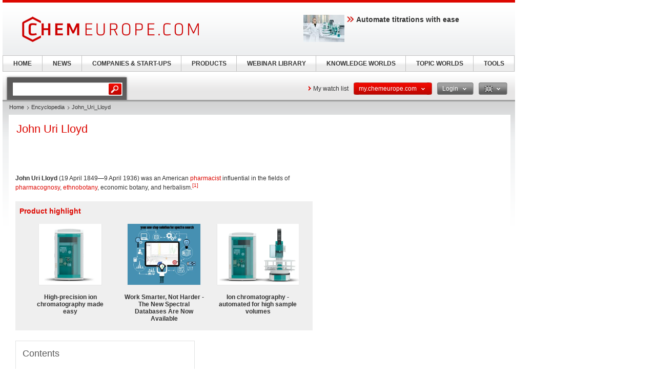

--- FILE ---
content_type: text/html; charset=UTF-8
request_url: https://www.chemeurope.com/en/encyclopedia/John_Uri_Lloyd.html
body_size: 13659
content:
<!DOCTYPE html>
<!--[if lt IE 7]><html class="lt-ie9 lt-ie8 lt-ie7" lang="en"> <![endif]-->
<!--[if IE 7]><html class="lt-ie9 lt-ie8" lang="en"> <![endif]-->
<!--[if IE 8]><html class="lt-ie9" lang="en"> <![endif]-->
<!--[if gt IE 8]><!--> <html lang="en"> <!--<![endif]-->
<head>
    <meta http-equiv="Content-Type" content="text/html; charset=utf-8" />
    <meta http-equiv="Content-Language" content="en" />
    <title>John_Uri_Lloyd</title>
            <meta name="description" content="John Uri Lloyd John Uri Lloyd (19 April 1849—9 April 1936) was an American pharmacist influential in the fields of pharmacognosy, ethnobotany, economic botany,">

    
    
    
<link rel="stylesheet" media="screen" type="text/css" href="//static.chemie.de//min/g=default_theme_screen&vers=11.2" />
<link rel="stylesheet" media="screen" type="text/css" href="//static.chemie.de//min/g=ceurope_theme_screen&vers=11.2" />
<link rel="stylesheet" media="print" type="text/css" href="//static.chemie.de//min/g=default_theme_print&vers=11.2" />
<link rel="stylesheet" media="print" type="text/css" href="//static.chemie.de//min/g=ceurope_theme_print&vers=11.2" />
    
    <script type="text/javascript" src="//static.chemie.de//min/g=js_scripts&vers=4"></script>
<!--[if lt IE 7]><script type="text/javascript" src="//static.chemie.de//min/g=js_ie6"></script><![endif]-->
<!--[if lt IE 8]><link media="screen" rel="stylesheet" type="text/css" href="https://www.chemeurope.com/ceurope/css/lt7.css" media="screen"/><![endif]-->
<!-- JS Localization -->
<script>String.prototype.localize = function(){var localization = {"Januar":"January","Februar":"February","M\u00e4rz":"March","April":"April","Mai":"May","Juni":"June","Juli":"July","August":"August","September":"September","Oktober":"October","November":"November","Dezember":"December","So":"Su","Mo":"Mo","Di":"Tu","Mi":"We","Do":"Th","Fr":"Fr","Sa":"Sa","Alle Veranstaltungen zum Zeitraum":"All events for this period","Keine Treffer f\u00fcr diesen Zeitraum":"No events for this period","Die gesamte Woche anzeigen":"View the entire week","Den gesamten Monat anzeigen":"View the entire month","n\u00e4chster Monat":"next month","vorheriger Monat":"previous month","Diesen Tag anzeigen":"Diesen Tag anzeigen"};if (localization[this]) return localization[this];else return this.toString();};</script>
        <script>
var _dvq = _dvq || {};
_dvq['hasab'] = true;
_dvq['channel'] = 'chem';
_dvq['portal'] = 'ceurope';
_dvq['language'] = 'en';
_dvq['WT.cg_n'] = 'Literatur';
_dvq['WT.cg_s'] = 'Lexikon';
_dvq['DCSext.wt_cg_3'] = 'Detail';
_dvq['DCSext.wt_cg_4'] = 'John_Uri_Lloyd';
_dvq['DCSext.wt_st'] = 'Detail';
_dvq['DCSext.wt_ct'] = 'Lexikon';
_dvq['DCSext.wt_lang'] = 'en';
</script><script>
window._mtm = window._mtm || [];
window._mtm.push({
'page_type': 'Detail',
'page_content_type': 'Lexikon',
'page_channel': 'chem',
'page_language': 'en',
'page_portal': 'chemeurope.com',
'page_pagecontent_type': 'Lexikon:Detail',
'page_identifier': 'https://www.chemeurope.com/en/encyclopedia/John_Uri_Lloyd.html'
});
</script>
<script>
var _dvStartTime = (new Date()).getTime();
function dvPageViewEvent() {
    divolte.signal('lumPageView', _dvq);
}
</script>
<!-- Matomo Tag Manager -->
<script>
  var _mtm = window._mtm = window._mtm || [];
  _mtm.push({'mtm.startTime': (new Date().getTime()), 'event': 'mtm.Start'});
  (function() {
    var d=document, g=d.createElement('script'), s=d.getElementsByTagName('script')[0];
    g.async=true; g.src='https://mt.chemeurope.com/js/container_6Yt36YEH.js'; s.parentNode.insertBefore(g,s);
  })();
</script>
<!-- End Matomo Tag Manager -->
    <script type="text/javascript">
        function calcAdHeight() {
            if ($('.adcontent').length > 0) {
                $('.adcontent').each(function(i) {
                    if ($(this).find('img').length > 0) {
                        if( $(this).find('img').height() <= 1 ) {
                            $(this).css('margin', '0 0 20px 0');
                        }
                    } else if ($(this).find('object').length > 0) {
                        if( $(this).find('object').height() <= 1 ) {
                            $(this).css('margin', '0 0 20px 0');
                        }
                    }
                });
            }
        }

        $(document).ready(function() {
            window.setTimeout(calcAdHeight, 3000);
        });
    </script>
<!-- Google Tag Manager -->
<script>(function(w,d,s,l,i){w[l]=w[l]||[];w[l].push({'gtm.start':
new Date().getTime(),event:'gtm.js'});var f=d.getElementsByTagName(s)[0],
j=d.createElement(s),dl=l!='dataLayer'?'&l='+l:'';j.async=true;j.src=
'https://www.googletagmanager.com/gtm.js?id='+i+dl;f.parentNode.insertBefore(j,f);
})(window,document,'script','dataLayer','GTM-P47HSFF');</script>
<!-- End Google Tag Manager -->
<script async data-cmp-src="https://pagead2.googlesyndication.com/pagead/js/adsbygoogle.js?client=ca-pub-2253816116426691" crossorigin="anonymous" class="cmplazyload" data-cmp-vendor="755,s1"></script>
            <script>
window.dataLayer = window.dataLayer || [];
window.dataLayer.push({"event":"detailseite_view","seite_content_type":"Lexikon","seite_content_name":"John_Uri_Lloyd","seite_page_type":"Detail","seite_lang":"en","seite_source":"Default"});</script>    

    </head>
<body>
<script type="text/javascript" data-cmp-ab="1">window.cmp_customlanguages = [{"l":"DE","i":"de","r":0,"t":"DE-"}];</script>
<script>if(!"gdprAppliesGlobally" in window){window.gdprAppliesGlobally=true}if(!("cmp_id" in window)||window.cmp_id<1){window.cmp_id=0}if(!("cmp_cdid" in window)){window.cmp_cdid="eede7ab766ec"}if(!("cmp_params" in window)){window.cmp_params=""}if(!("cmp_host" in window)){window.cmp_host="b.delivery.consentmanager.net"}if(!("cmp_cdn" in window)){window.cmp_cdn="cdn.consentmanager.net"}if(!("cmp_proto" in window)){window.cmp_proto="https:"}if(!("cmp_codesrc" in window)){window.cmp_codesrc="1"}window.cmp_getsupportedLangs=function(){var b=["DE","EN","FR","IT","NO","DA","FI","ES","PT","RO","BG","ET","EL","GA","HR","LV","LT","MT","NL","PL","SV","SK","SL","CS","HU","RU","SR","ZH","TR","UK","AR","BS"];if("cmp_customlanguages" in window){for(var a=0;a<window.cmp_customlanguages.length;a++){b.push(window.cmp_customlanguages[a].l.toUpperCase())}}return b};window.cmp_getRTLLangs=function(){var a=["AR"];if("cmp_customlanguages" in window){for(var b=0;b<window.cmp_customlanguages.length;b++){if("r" in window.cmp_customlanguages[b]&&window.cmp_customlanguages[b].r){a.push(window.cmp_customlanguages[b].l)}}}return a};window.cmp_getlang=function(j){if(typeof(j)!="boolean"){j=true}if(j&&typeof(cmp_getlang.usedlang)=="string"&&cmp_getlang.usedlang!==""){return cmp_getlang.usedlang}var g=window.cmp_getsupportedLangs();var c=[];var f=location.hash;var e=location.search;var a="languages" in navigator?navigator.languages:[];if(f.indexOf("cmplang=")!=-1){c.push(f.substr(f.indexOf("cmplang=")+8,2).toUpperCase())}else{if(e.indexOf("cmplang=")!=-1){c.push(e.substr(e.indexOf("cmplang=")+8,2).toUpperCase())}else{if("cmp_setlang" in window&&window.cmp_setlang!=""){c.push(window.cmp_setlang.toUpperCase())}else{if(a.length>0){for(var d=0;d<a.length;d++){c.push(a[d])}}}}}if("language" in navigator){c.push(navigator.language)}if("userLanguage" in navigator){c.push(navigator.userLanguage)}var h="";for(var d=0;d<c.length;d++){var b=c[d].toUpperCase();if(g.indexOf(b)!=-1){h=b;break}if(b.indexOf("-")!=-1){b=b.substr(0,2)}if(g.indexOf(b)!=-1){h=b;break}}if(h==""&&typeof(cmp_getlang.defaultlang)=="string"&&cmp_getlang.defaultlang!==""){return cmp_getlang.defaultlang}else{if(h==""){h="EN"}}h=h.toUpperCase();return h};(function(){var u=document;var v=u.getElementsByTagName;var h=window;var o="";var b="_en";if("cmp_getlang" in h){o=h.cmp_getlang().toLowerCase();if("cmp_customlanguages" in h){for(var q=0;q<h.cmp_customlanguages.length;q++){if(h.cmp_customlanguages[q].l.toUpperCase()==o.toUpperCase()){o="en";break}}}b="_"+o}function x(i,e){var w="";i+="=";var s=i.length;var d=location;if(d.hash.indexOf(i)!=-1){w=d.hash.substr(d.hash.indexOf(i)+s,9999)}else{if(d.search.indexOf(i)!=-1){w=d.search.substr(d.search.indexOf(i)+s,9999)}else{return e}}if(w.indexOf("&")!=-1){w=w.substr(0,w.indexOf("&"))}return w}var k=("cmp_proto" in h)?h.cmp_proto:"https:";if(k!="http:"&&k!="https:"){k="https:"}var g=("cmp_ref" in h)?h.cmp_ref:location.href;var j=u.createElement("script");j.setAttribute("data-cmp-ab","1");var c=x("cmpdesign","cmp_design" in h?h.cmp_design:"");var f=x("cmpregulationkey","cmp_regulationkey" in h?h.cmp_regulationkey:"");var r=x("cmpgppkey","cmp_gppkey" in h?h.cmp_gppkey:"");var n=x("cmpatt","cmp_att" in h?h.cmp_att:"");j.src=k+"//"+h.cmp_host+"/delivery/cmp.php?"+("cmp_id" in h&&h.cmp_id>0?"id="+h.cmp_id:"")+("cmp_cdid" in h?"&cdid="+h.cmp_cdid:"")+"&h="+encodeURIComponent(g)+(c!=""?"&cmpdesign="+encodeURIComponent(c):"")+(f!=""?"&cmpregulationkey="+encodeURIComponent(f):"")+(r!=""?"&cmpgppkey="+encodeURIComponent(r):"")+(n!=""?"&cmpatt="+encodeURIComponent(n):"")+("cmp_params" in h?"&"+h.cmp_params:"")+(u.cookie.length>0?"&__cmpfcc=1":"")+"&l="+o.toLowerCase()+"&o="+(new Date()).getTime();j.type="text/javascript";j.async=true;if(u.currentScript&&u.currentScript.parentElement){u.currentScript.parentElement.appendChild(j)}else{if(u.body){u.body.appendChild(j)}else{var t=v("body");if(t.length==0){t=v("div")}if(t.length==0){t=v("span")}if(t.length==0){t=v("ins")}if(t.length==0){t=v("script")}if(t.length==0){t=v("head")}if(t.length>0){t[0].appendChild(j)}}}var m="js";var p=x("cmpdebugunminimized","cmpdebugunminimized" in h?h.cmpdebugunminimized:0)>0?"":".min";var a=x("cmpdebugcoverage","cmp_debugcoverage" in h?h.cmp_debugcoverage:"");if(a=="1"){m="instrumented";p=""}var j=u.createElement("script");j.src=k+"//"+h.cmp_cdn+"/delivery/"+m+"/cmp"+b+p+".js";j.type="text/javascript";j.setAttribute("data-cmp-ab","1");j.async=true;if(u.currentScript&&u.currentScript.parentElement){u.currentScript.parentElement.appendChild(j)}else{if(u.body){u.body.appendChild(j)}else{var t=v("body");if(t.length==0){t=v("div")}if(t.length==0){t=v("span")}if(t.length==0){t=v("ins")}if(t.length==0){t=v("script")}if(t.length==0){t=v("head")}if(t.length>0){t[0].appendChild(j)}}}})();window.cmp_addFrame=function(b){if(!window.frames[b]){if(document.body){var a=document.createElement("iframe");a.style.cssText="display:none";if("cmp_cdn" in window&&"cmp_ultrablocking" in window&&window.cmp_ultrablocking>0){a.src="//"+window.cmp_cdn+"/delivery/empty.html"}a.name=b;a.setAttribute("title","Intentionally hidden, please ignore");a.setAttribute("role","none");a.setAttribute("tabindex","-1");document.body.appendChild(a)}else{window.setTimeout(window.cmp_addFrame,10,b)}}};window.cmp_rc=function(h){var b=document.cookie;var f="";var d=0;while(b!=""&&d<100){d++;while(b.substr(0,1)==" "){b=b.substr(1,b.length)}var g=b.substring(0,b.indexOf("="));if(b.indexOf(";")!=-1){var c=b.substring(b.indexOf("=")+1,b.indexOf(";"))}else{var c=b.substr(b.indexOf("=")+1,b.length)}if(h==g){f=c}var e=b.indexOf(";")+1;if(e==0){e=b.length}b=b.substring(e,b.length)}return(f)};window.cmp_stub=function(){var a=arguments;__cmp.a=__cmp.a||[];if(!a.length){return __cmp.a}else{if(a[0]==="ping"){if(a[1]===2){a[2]({gdprApplies:gdprAppliesGlobally,cmpLoaded:false,cmpStatus:"stub",displayStatus:"hidden",apiVersion:"2.2",cmpId:31},true)}else{a[2](false,true)}}else{if(a[0]==="getUSPData"){a[2]({version:1,uspString:window.cmp_rc("")},true)}else{if(a[0]==="getTCData"){__cmp.a.push([].slice.apply(a))}else{if(a[0]==="addEventListener"||a[0]==="removeEventListener"){__cmp.a.push([].slice.apply(a))}else{if(a.length==4&&a[3]===false){a[2]({},false)}else{__cmp.a.push([].slice.apply(a))}}}}}}};window.cmp_gpp_ping=function(){return{gppVersion:"1.0",cmpStatus:"stub",cmpDisplayStatus:"hidden",supportedAPIs:["tcfca","usnat","usca","usva","usco","usut","usct"],cmpId:31}};window.cmp_gppstub=function(){var a=arguments;__gpp.q=__gpp.q||[];if(!a.length){return __gpp.q}var g=a[0];var f=a.length>1?a[1]:null;var e=a.length>2?a[2]:null;if(g==="ping"){return window.cmp_gpp_ping()}else{if(g==="addEventListener"){__gpp.e=__gpp.e||[];if(!("lastId" in __gpp)){__gpp.lastId=0}__gpp.lastId++;var c=__gpp.lastId;__gpp.e.push({id:c,callback:f});return{eventName:"listenerRegistered",listenerId:c,data:true,pingData:window.cmp_gpp_ping()}}else{if(g==="removeEventListener"){var h=false;__gpp.e=__gpp.e||[];for(var d=0;d<__gpp.e.length;d++){if(__gpp.e[d].id==e){__gpp.e[d].splice(d,1);h=true;break}}return{eventName:"listenerRemoved",listenerId:e,data:h,pingData:window.cmp_gpp_ping()}}else{if(g==="getGPPData"){return{sectionId:3,gppVersion:1,sectionList:[],applicableSections:[0],gppString:"",pingData:window.cmp_gpp_ping()}}else{if(g==="hasSection"||g==="getSection"||g==="getField"){return null}else{__gpp.q.push([].slice.apply(a))}}}}}};window.cmp_msghandler=function(d){var a=typeof d.data==="string";try{var c=a?JSON.parse(d.data):d.data}catch(f){var c=null}if(typeof(c)==="object"&&c!==null&&"__cmpCall" in c){var b=c.__cmpCall;window.__cmp(b.command,b.parameter,function(h,g){var e={__cmpReturn:{returnValue:h,success:g,callId:b.callId}};d.source.postMessage(a?JSON.stringify(e):e,"*")})}if(typeof(c)==="object"&&c!==null&&"__uspapiCall" in c){var b=c.__uspapiCall;window.__uspapi(b.command,b.version,function(h,g){var e={__uspapiReturn:{returnValue:h,success:g,callId:b.callId}};d.source.postMessage(a?JSON.stringify(e):e,"*")})}if(typeof(c)==="object"&&c!==null&&"__tcfapiCall" in c){var b=c.__tcfapiCall;window.__tcfapi(b.command,b.version,function(h,g){var e={__tcfapiReturn:{returnValue:h,success:g,callId:b.callId}};d.source.postMessage(a?JSON.stringify(e):e,"*")},b.parameter)}if(typeof(c)==="object"&&c!==null&&"__gppCall" in c){var b=c.__gppCall;window.__gpp(b.command,function(h,g){var e={__gppReturn:{returnValue:h,success:g,callId:b.callId}};d.source.postMessage(a?JSON.stringify(e):e,"*")},"parameter" in b?b.parameter:null,"version" in b?b.version:1)}};window.cmp_setStub=function(a){if(!(a in window)||(typeof(window[a])!=="function"&&typeof(window[a])!=="object"&&(typeof(window[a])==="undefined"||window[a]!==null))){window[a]=window.cmp_stub;window[a].msgHandler=window.cmp_msghandler;window.addEventListener("message",window.cmp_msghandler,false)}};window.cmp_setGppStub=function(a){if(!(a in window)||(typeof(window[a])!=="function"&&typeof(window[a])!=="object"&&(typeof(window[a])==="undefined"||window[a]!==null))){window[a]=window.cmp_gppstub;window[a].msgHandler=window.cmp_msghandler;window.addEventListener("message",window.cmp_msghandler,false)}};window.cmp_addFrame("__cmpLocator");if(!("cmp_disableusp" in window)||!window.cmp_disableusp){window.cmp_addFrame("__uspapiLocator")}if(!("cmp_disabletcf" in window)||!window.cmp_disabletcf){window.cmp_addFrame("__tcfapiLocator")}if(!("cmp_disablegpp" in window)||!window.cmp_disablegpp){window.cmp_addFrame("__gppLocator")}window.cmp_setStub("__cmp");if(!("cmp_disabletcf" in window)||!window.cmp_disabletcf){window.cmp_setStub("__tcfapi")}if(!("cmp_disableusp" in window)||!window.cmp_disableusp){window.cmp_setStub("__uspapi")}if(!("cmp_disablegpp" in window)||!window.cmp_disablegpp){window.cmp_setGppStub("__gpp")};</script><!-- Google Tag Manager (noscript) -->
<noscript><iframe src="https://www.googletagmanager.com/ns.html?id=GTM-P47HSFF"
height="0" width="0" style="display:none;visibility:hidden"></iframe></noscript>
<!-- End Google Tag Manager (noscript) -->

        <div style="position: relative; text-align: center; width: 1000px;" class="leaderboard">
                        <script type="text/javascript">
            $(document).ready(function() {
                if ($('.leaderboard').find('img.asmbannerimg').length > 0) {
                    if( $('.leaderboard').find('img.asmbannerimg').height() <= 1 ) {
                        $('.leaderboard').height(0);
                    } else {
                        $('.leaderboard').css('margin', '5px 0 5px 5px');
                    }
                } else if ($('.leaderboard').find('object').length > 0) {
                    if( $('.leaderboard').find('object').height() <= 1 ) {
                        $('.leaderboard').height(0);
                    } else {
                        $('.leaderboard').css('margin', '5px 0 5px 5px');
                    }
                }
                if (typeof stickyElement === 'function') stickyElement();
            });
        </script>
    </div>
    
    <!-- wrapper -->
    <div class="wrapper">
        <!-- logo -->
                <span class="logo"><a name="top" href="https://www.chemeurope.com/en/"><img src="//static.chemie.de//theme5/images/logo/ceurope-logo.png" alt="chemeurope.com" /></a></span>
        <!-- main -->
        <div id="main">
            <div class="main-container">
                <!-- content top bar -->
                <div id="container">
    <script type="text/javaScript">
$(document).ready(function() {
	$(window).on("load", function() {
		$('#main-search').autocomplete(
		"https://www.chemeurope.com/en/search/global/",
				{
                    width: 221,
        			autosubmitform: "search-form",
            		max: 20,
            		highlight: false,
            		scroll: true,
            		scrollHeight: 300,
            		multiple: false,
            		autoFill: false,
            		selectFirst: false,
            		cacheLength: false,
            		cache: false,
            		minChars: 2,
            		delay: 500,
					injectSource: true,
            		parse:function(data) {
    					var parsed = [];
    					var rows = data;
						for (var i=0; i < rows.length; i++) {
							var row = $.trim(rows[i]);
							var content = row.split("|");
							if (row) {
								parsed[parsed.length] = { data: content, value: content[1], result: content[2] };
							}
						}
			 			return parsed;
					},
					formatItem: function(data, i, n, value) { return value; },
					formatResult: function(data, value) { return value.split('.')[0]; },
					extraParams: {
						lang: "en" ,
						searchmode: "true"
						}
				}).result(function(event,item){
					//$('#hidden-topicid').remove();
					//$('<input id="hidden-topicid" type="hidden" name="topicid" value="'+item[0]+'"/>').appendTo('#main-search-form');
					//alert("send: "+item[0]);
                    $('#main-search-form').submit();
		});
		$('#main-search').keydown(function(){
			//$('#hidden-topicid').remove();
		});
	});
});
</script>
<form class="search-form" name="search-form" action="https://www.chemeurope.com/en/search/" method="GET">
	<fieldset>
					<input id="main-search" class="leftlabeled" name="q" class="text" title="search" type="text" value="" />
						<input type="submit" class="button" value="go" />
	</fieldset>
</form>
        <div class="container-holder">
                    <a href="https://www.chemeurope.com/en/myportal/favourites/" class="more-arrow mymerkliste">My watch list</a>
                                                                            <div class="flyout ">
                            <a href="#" class="b b-red-grey">
                <span>
                    <span>
                    my.chemeurope.com                                            <em class="arrows down-w">&nbsp;</em>
                                        </span>
                </span>
            </a>
                                        <div class="flyout-drop">
                    <div class="drop">
                        <div class="drop-w"></div>
                        <div class="drop-c">
                                    <div class="dropdown_mychemie">
            <p class="head">my.chemeurope.com</p>
            <p>With an accout for my.chemeurope.com you can always see everything at a glance – and you can configure your own website and individual newsletter.</p>
            <ul>
            	<li class="pro">My watch list</li>
            	<li class="pro">My saved searches</li>
            	<li class="pro">My saved topics</li>
            	<li class="pro">My newsletter</li>
            </ul>
            <div class="logout">
                <a class="b b-red" href="https://www.chemeurope.com/en/user/register/">
                    <span>
                        <span>Register free of charge</span>
                    </span>
                </a>
            </div>
            <div class="applicant-pikto"></div>
        </div>
                                </div>
                        <div class="drop-e"></div>
                    </div>
                    <div class="drop-b">
                        <div class="drop-sw"></div>
                        <div class="drop-s"></div>
                        <div class="drop-se"></div>
                    </div>
                </div>
                            </div>
                                                                        <div class="flyout ">
                            <a href="#" class="b b-grey-red">
                <span>
                    <span>
                    Login                                            <em class="arrows down-w">&nbsp;</em>
                                        </span>
                </span>
            </a>
                                        <div class="flyout-drop">
                    <div class="drop">
                        <div class="drop-w"></div>
                        <div class="drop-c">
                                    <form class="login-form" autocomplete="off" id="droploginForm"
        	name="droploginForm" method="POST" action="https://www.chemeurope.com/en/user/login/">
            <fieldset>
                <strong class="head">Login</strong>
                <div class="row-holder">
                    <div class="rightlabeled">
                        <input title="login" name="username"
                    	type="text" class="leftlabeled"
                    	value="Your e-mail" />
                    </div>
                    <div class="rightlabeled">
                        <input title="password" name="password"
                        type="password" class="leftlabeled"
                        value="Password" />
                        <input type="submit" name="submit" value="1" class="button" />
                   </div>
                </div>
                <div class="rightlabeled">
                    <input type="checkbox" name="autologin"
                	value="1" class="check" id="item1" />
                    <label for="item1">Keep logged in</label>
                </div>
                <a href="https://www.chemeurope.com/en/user/newpwd/" class="forgot arrows white">Forgot your password?</a>
            </fieldset>
            <input type="hidden" name="droplogin" value="1">
            <input type="hidden" name="returnmodule" value="">
            <input type="hidden" name="returnurl" value="https://www.chemeurope.com/en/encyclopedia/John_Uri_Lloyd.html" />
        </form>
        <script>
            $(function() {
            	$('input[name*=username]').focus(function() {
                    if ($(this).val() == 'Your e-mail') {
                        $(this).val('');
                    }
                }).blur(function() {
                    if ($(this).val() == '') {
                        $(this).val('Your e-mail');
                    }
                });
            	$('input[name*=password]').focus(function() {
                    if ($(this).val() == 'Password') {
                        $(this).val('');
                    }
                }).blur(function() {
                    if ($(this).val() == '') {
                        $(this).val('Password');
                    }
            	});

                $('form#droploginForm').submit(function() {
                    if (document.cookie.indexOf("Visitor")<0) {
                        $.fancybox(
                            $('#fancybox-msgcookie').html(),
                            {
                                'autoDimensions'    : false,
                                'width'             : 600,
                                'height'            : 210,
                                'transitionIn'      : 'none',
                                'transitionOut'     : 'none'
                            }
                        );
                        return false;
                    } else {
                        return true;
                    }
                });
            });
        </script>
        <div id="fancybox-msgcookie" style="display:none;">
            <div class="fancymsg">
                <div class="header">Cookies deactivated</div>
                <div class="content">
                    <p>To use all functions of this page, please activate cookies in your browser.</p>
                </div>
                <div class="links-box">
                    <a class="b b-red right" href="#">
                        <span><span>Login</span></span>
                    </a>
                    <a class="b b-grey right" href="#">
                        <span><span>Register</span></span>
                    </a>
                </div>
            </div>
        </div>
                                </div>
                        <div class="drop-e"></div>
                    </div>
                    <div class="drop-b">
                        <div class="drop-sw"></div>
                        <div class="drop-s"></div>
                        <div class="drop-se"></div>
                    </div>
                </div>
                            </div>
                                                                                        <div class="flyout ">
                            <a href="#" class="b b-grey">
                <span>
                    <span>
                    <img class="eng" alt="eng" src="//static.chemie.de//theme5/images/transparent.gif"/>                                            <em class="arrows down-w">&nbsp;</em>
                                        </span>
                </span>
            </a>
                                        <div class="flyout-drop">
                    <div class="drop">
                        <div class="drop-w"></div>
                        <div class="drop-c">
                            <div class="lang-holder"><a class="lang" href="https://www.chemie.de/lexikon/"><span class="ger"></span>Deutsch</a><a class="lang" href="https://www.chemeurope.com/en/encyclopedia/"><span class="eng"></span>English</a><a class="lang" href="https://www.chemeurope.com/fr/"><span class="fra"></span>Français</a><a class="lang" href="https://www.quimica.es/enciclopedia/"><span class="esp"></span>Español</a><a class="lang" href="https://www.chemeurope.com/pt/enciclopedia/"><span class=""></span></a><a class="lang" href="https://www.chemeurope.com/it/enciclopedia/"><span class=""></span></a></div>                        </div>
                        <div class="drop-e"></div>
                    </div>
                    <div class="drop-b">
                        <div class="drop-sw"></div>
                        <div class="drop-s"></div>
                        <div class="drop-se"></div>
                    </div>
                </div>
                            </div>
                    </div>
</div>
                <div class="main-holder">
                    <div class="main-frame">
                        <div class="aside">
                                                        <div style="position:fixed; left:1010px; top: 108px; width:100%">
                                                            </div>
                                                    </div>
                    </div>
                    <!-- content -->
                    <div class="section">
                        <ul class="breadcrumbs"><li ><a href="https://www.chemeurope.com/en/">Home</a></li><li ><a href="https://www.chemeurope.com/en/encyclopedia/">Encyclopedia</a></li><li >John_Uri_Lloyd</li></ul>                        <div class="info-area">
    <div class="container-block">
    	<div class="lexikon">
        	<div class="content-block" >
        		<langredirects></langredirects>			<!-- start Chemie.DE Layout -->
                        <div class="sg-rahmen sg-notop">
                        <table width="100%" cellspacing="0" cellpadding="0" border="0">
				<tr>
					<td>
						<div class="section"><div class="content"><h1 >John Uri Lloyd</h1></div></div><br /><br />
						<!-- start MediaWiki Ausgabe -->
												<p class="chem_chapter"><b>John Uri Lloyd</b> (19 April 1849—9 April 1936) was an American <a href="https://www.chemeurope.com/en/encyclopedia/Pharmacist.html" class="chem_internallink" title="Pharmacist">pharmacist</a> influential in the fields of <a href="https://www.chemeurope.com/en/encyclopedia/Pharmacognosy.html" class="chem_internallink" title="Pharmacognosy">pharmacognosy</a>, <a href="https://www.chemeurope.com/en/encyclopedia/Ethnobotany.html" class="chem_internallink" title="Ethnobotany">ethnobotany</a>, economic botany, and herbalism.<sup id="_ref-flannery_0" class="reference"><a href="#_note-flannery/" class="chem_internallink" title="">[1]</a></sup>
</p>
<div id="sciarticlestag">
    <h3>
    Product highlight    </h3>
            <div class="figure">
            <div class="image-holder">
                <a class="whitepaper-link"
                                          data-track-content data-content-name="product-highlight-lexicon" data-content-piece="high-precision-ion-chromatography-made-easy" data-content-target="https://www.chemeurope.com/en/products/1130573/940-professional-ic-vario-one-ses-pp-metrohm.html" onclick="divolte.signal('highlight.link', {'channel':'chem', 'portal':'ceurope', 'language':'en', 'WT.dl': '24'}); window._mtm = window._mtm || []; window._mtm.push({'event': 'interaction', 'event_category': 'klick', 'event_action': 'highlight.link', 'event_name': 'highlight.content', 'page_channel': 'chem', 'page_language': 'en', 'page_portal': 'chemeurope.com'});"                    href="https://www.chemeurope.com/en/products/1130573/940-professional-ic-vario-one-ses-pp-metrohm.html">
                    <img style="max-height:120px" src="https://img.chemie.de/Portal/Products/940-professional-ic-vario-3801-pic-1_PQ6hPh3Oe.jpg?tr=n-zoom"></a>
            </div>
            <a class="whitepaper-link" href="https://www.chemeurope.com/en/products/1130573/940-professional-ic-vario-one-ses-pp-metrohm.html"><h4>High-precision ion chromatography made easy</h4>
            </a>
        </div>
            <div class="figure">
            <div class="image-holder">
                <a class="whitepaper-link"
                                          data-track-content data-content-name="product-highlight-lexicon" data-content-piece="work-smarter-not-harder-the-new-spectral-databases-are-now-available" data-content-target="https://www.chemeurope.com/en/products/1130597/spectra-databases-s-t-japan.html" onclick="divolte.signal('highlight.link', {'channel':'chem', 'portal':'ceurope', 'language':'en', 'WT.dl': '24'}); window._mtm = window._mtm || []; window._mtm.push({'event': 'interaction', 'event_category': 'klick', 'event_action': 'highlight.link', 'event_name': 'highlight.content', 'page_channel': 'chem', 'page_language': 'en', 'page_portal': 'chemeurope.com'});"                    href="https://www.chemeurope.com/en/products/1130597/spectra-databases-s-t-japan.html">
                    <img style="max-height:120px" src="https://img.chemie.de/Portal/Products/one-stop-solutionvers-blue-6-pic-1_V_vTyRGqk.jpg?tr=n-zoom"></a>
            </div>
            <a class="whitepaper-link" href="https://www.chemeurope.com/en/products/1130597/spectra-databases-s-t-japan.html"><h4>Work Smarter, Not Harder - The New Spectral Databases Are Now Available</h4>
            </a>
        </div>
            <div class="figure">
            <div class="image-holder">
                <a class="whitepaper-link"
                                          data-track-content data-content-name="product-highlight-lexicon" data-content-piece="ion-chromatography-automated-for-high-sample-volumes" data-content-target="https://www.chemeurope.com/en/products/1130570/profic-vario-1-anion-metrohm.html" onclick="divolte.signal('highlight.link', {'channel':'chem', 'portal':'ceurope', 'language':'en', 'WT.dl': '24'}); window._mtm = window._mtm || []; window._mtm.push({'event': 'interaction', 'event_category': 'klick', 'event_action': 'highlight.link', 'event_name': 'highlight.content', 'page_channel': 'chem', 'page_language': 'en', 'page_portal': 'chemeurope.com'});"                    href="https://www.chemeurope.com/en/products/1130570/profic-vario-1-anion-metrohm.html">
                    <img style="max-height:120px" src="https://img.chemie.de/Portal/Products/profic-vario-1-anion-3849-pic-1_37RJ0_wk8.jpg?tr=n-zoom"></a>
            </div>
            <a class="whitepaper-link" href="https://www.chemeurope.com/en/products/1130570/profic-vario-1-anion-metrohm.html"><h4>Ion chromatography - automated for high sample volumes</h4>
            </a>
        </div>
    </div>
<table id="toc" class="toc" summary="Contents"><tr><td><div id="toctitle"><h2>Contents</h2></div>
<ul>
<li class="toclevel-1"><a class="sg-link" href="#Life_and_career"><span class="tocnumber">1</span> <span class="toctext">Life and career</span></a></li>
<li class="toclevel-1"><a class="sg-link" href="#See_also"><span class="tocnumber">2</span> <span class="toctext">See also</span></a></li>
<li class="toclevel-1"><a class="sg-link" href="#Bibliography"><span class="tocnumber">3</span> <span class="toctext">Bibliography</span></a></li>
<li class="toclevel-1"><a class="sg-link" href="#References"><span class="tocnumber">4</span> <span class="toctext">References</span></a></li>
</ul>
</td></tr></table><script type="text/javascript"> if (window.showTocToggle) { var tocShowText = "show"; var tocHideText = "hide"; showTocToggle(); } </script>
<a name="Life_and_career"></a><h2 class="chem_headline"> Life and career</h2>
<p class="chem_chapter">Born in upstate New York to teachers Nelson Marvin Lloyd and Sophia Webster, his family moved to Florence and Petersburg in northern Kentucky, near Cincinnati, Ohio in 1853. Lloyd took an apprenticeship with chemist William J.M. Gordon when he was 14 and later apprenticed with George Eger.
</p><p class="chem_chapter">His younger brothers Nelson Ashley Lloyd (1851-1926) and Curtis Gates Lloyd (1859-1926) entered the field as well, and in 1886 the brothers renamed the Merrell and Thorpe Company as Lloyd Brothers, Pharmacists, Inc.
</p><p class="chem_chapter">In 1919 Lloyd and his two brothers established trusts to prepetually fund the Lloyd Library and Museum.  Today the Lloyd Library and Museum is considered by many to house the finest collections in the world devoted to Eclectic Medicine, medical botany and pharmacy.
</p><p class="chem_chapter">After Lloyd's death, S.B. Penick bought the firm in 1938, and in 1960 the German pharmaceutical manufacturer <a href="https://www.chemeurope.com/en/encyclopedia/Hoechst_AG.html" class="chem_internallink" title="Hoechst AG">Hoechst AG</a> purchased the operations. Lloyd's innovations include a "cold still" for plant extractions and the first buffered alkaloid called alcresta (made with hydrous <a href="https://www.chemeurope.com/en/encyclopedia/Aluminium_silicate.html" class="chem_internallink" title="Aluminium silicate">aluminium silicate</a>). His most enduring legacy is the Lloyd Library and Museum and a series of local color novels about the Northern Kentucky area, and <i>Etidorhpa</i>, a scientific allegory that some consider the first real work of science fiction.
</p>
<a name="See_also"></a><h2 class="chem_headline"> See also</h2>
<ul><li>Herbalism
</li><li><a href="https://www.chemeurope.com/en/encyclopedia/Pharmacognosy.html" class="chem_internallink" title="Pharmacognosy">Pharmacognosy</a>
</li><li><a href="https://www.chemeurope.com/en/encyclopedia/Pharmacology.html" class="chem_internallink" title="Pharmacology">Pharmacology</a>
</li><li>Eclectic medicine
</li><li>Harvey Wickes Felter
</li><li>Michael Moore (herbalist)
</li><li>David Winston
</li><li>Lloyd Library and Museum
</li><li><a href="https://www.chemeurope.com/en/encyclopedia/King%27s_American_Dispensatory.html" class="chem_internallink" title="King's American Dispensatory">King's American Dispensatory</a>
</li></ul>
<a name="Bibliography"></a><h2 class="chem_headline"> Bibliography</h2>
<ul><li>John Uri Lloyd, <i>Stringtown on the Pike: A Tale of Northernmost Kentucky</i> (1901)  
</li><li><i>Etidorhpa</i> (1895; rpt. 1997 <u>ISBN 1-56459-243-X</u>)
</li></ul>
<a name="References"></a><h2 class="chem_headline"> References</h2>
<div class="references-small">
<ol class="references"><li id="_note-flannery"><b><a href="#_ref-flannery_0/" class="chem_internallink" title="">^</a></b> Michael A. Flannery, <i>John Uri Lloyd: The Great American Eclectic</i>, Carbondale: Southern Illinois University Press, 1998.  <u>ISBN 0-8093-2167-X</u></li></ol></div>

<!-- Tidy found serious XHTML errors -->

<!-- Saved in parser cache with key lexicon_chem_en-prod2:pcache:idhash:3648157-0!1!0!!en!2!edit=0 and timestamp 20121216112414 -->
						<div id="catlinks"><p class='catlinks'><a href="https://www.chemeurope.com/en/encyclopedia/Special:Categories.html" class="chem_internallink" title="Special:Categories">Category</a>: <span dir='ltr'><a href="https://www.chemeurope.com/en/encyclopedia/Category:Pharmacists.html" class="chem_internallink" title="Category:Pharmacists">Pharmacists</a></span></p></div>						<!-- end MediaWiki Ausgabe -->
					</td>
				</tr>
							<!-- start Copyright -->
				<tr><td>&nbsp;</td></tr>
				<tr>
					<td>
					  <font style="font-size:10px">This article is licensed under the <a class="wiki_link" target="_blank" href="/fdl.txt">GNU Free Documentation License</a>. It uses material from the <a class="wiki_link" target="_blank" href="http://en.wikipedia.org/wiki/John_Uri_Lloyd">Wikipedia article "John_Uri_Lloyd"</a>.  A <a class="wiki_link" target="_blank" href="http://en.wikipedia.org/w/index.php?title=John_Uri_Lloyd&action=history">list of authors</a> is available in Wikipedia.</font>
					</td>
				</tr>
				<!-- end Copyright -->
						</table></div>
			<!-- end Chemie.DE Layout -->
			        	</div>
    	</div>
    </div>
    <div class="info-area">
    <div class="info-area-bg">
        <div class="module">
            <!-- SLOT1 - MORE ABOUT FIRM - SLOT1 -->

            <!-- SLOT1 - MORE ABOUT FIRM - SLOT1 -->
        </div>
        <div class="aside">
        	<!-- THEMENINDEX -->
            

        </div>
    </div>
    </div>

</div>
                    </div>
                    <!-- end content -->
                </div>
            </div>
        </div>
        <!-- foooter -->
<div id="footer">
    <div class="footer-bar">
                    <ul class="link-area">
                                                                            <li>
                        <a class="tool link-top" href="#top">
                            <span class="tip">To top</span>                        </a>
                    </li>
                                                                </ul>
                </div>

    <div class="footer-container" style="background-image:none; margin-bottom:0; border-bottom:0 none">
        <div class="holder">
            <div class="frame" style="background-image:none">
                <div style="width:282;float:left;padding:0 34px 35px 0">
                  <a target="_blank" href="https://www.lumitos.com/en/">
                                        <img src="//static.chemie.de//lumitos/logos/lumitos-nb-en.png"/>
                                      </a>
                </div>
                <div style="width:185px;float:left;padding:47px 47px 0 0;">
                    <h3 style="margin-bottom:4px"><a target="_blank" href="https://www.lumitos.com/en/media-and-portals/chemeurope-com/" style="color:#ff6600; font-size:16px">About chemeurope.com</a></h3>
                    <p style="margin:12px 0 6px 0">Read what you need to know about our industry portal chemeurope.com.<br>
                    </p>
                    <p style="margin:6px 0">
                        <br><a target="_blank" href="https://www.lumitos.com/en/media-and-portals/chemeurope-com/" style="color:#ff6600;"> find out more&nbsp;&gt;</a>
                    </p>
                </div>
                <div style="width:185px;float:left;padding:47px 47px 0 0;">
                    <h3 style="margin-bottom:4px"><a target="_blank" href="https://www.lumitos.com/en/about-lumitos/" style="color:#ff6600; font-size:16px">About LUMITOS</a></h3>
                    <p style="margin:12px 0 6px 0">Find out more about the company LUMITOS and our team.</p>
                    <p style="margin:6px 0">
                        <a target="_blank" href="https://www.lumitos.com/en/about-lumitos/" style="color:#ff6600;"> find out more&nbsp;&gt;</a>
                    </p>
                </div>
                <div style="width:185px;float:left;padding:47px 35px 0 0;">
                    <h3 style="margin-bottom:4px"><a target="_blank" href="https://www.lumitos.com/en/services/" style="color:#ff6600; font-size:16px">Advertise with LUMITOS</a></h3>
                    <p style="margin:12px 0 6px 0">Find out how LUMITOS supports you with online marketing.</p>
                    <p style="margin:6px 0">
                        <a target="_blank" href="https://www.lumitos.com/en/services/" style="color:#ff6600;"> find out more&nbsp;&gt;</a>
                    </p>
                </div>
            </div>

        </div>
        <div class="panel" style="padding:15px 0 20px 18px; line-height:20px;">
            The LUMITOS industry portals<br/>
            <a target="_blank" href="https://www.chemie.de/"><img height="32" src="//static.chemie.de//lumitos/logos/grey/chem.png"></a>
            <a target="_blank" href="https://www.chemeurope.com/en/"><img height="32" src="//static.chemie.de//lumitos/logos/grey/chemeurope.png" style="margin-left:23px"></a>
            <a target="_blank" href="https://www.quimica.es/"><img height="32" src="//static.chemie.de//lumitos/logos/grey/quimica.png" style="margin-left:23px"></a>
            <a target="_blank" href="https://www.bionity.com/en/"><img height="32" src="//static.chemie.de//lumitos/logos/grey/bionity.png" style="margin-left:23px"></a>
            <a target="_blank" href="https://www.yumda.com/en/"><img height="32" src="//static.chemie.de//lumitos/logos/grey/yumda.png" style="margin-left:23px"></a>
            <a target="_blank" href="https://www.analytica-world.com/en/"><img height="32" src="//static.chemie.de//lumitos/logos/grey/aw.png" style="margin-left:23px"></a>
            <a target="_blank" href="https://www.q-more.com/en/"><img height="32" src="//static.chemie.de//lumitos/logos/grey/q-more.png" style="margin-left:23px"></a>
        </div>

        <div class="panel" style="padding-bottom:30px; background-color: #ff6600; color: #ffffff;">
            <p style="float:left; padding: 5px 25px 0 0">&copy; 1997-2026 LUMITOS AG, All rights reserved</p>
            <ul class="navigation" style="float:left; padding: 5px 0 0 0;">
                <li style="background: none"><a style="color: #ffffff;" target="_blank" href="https://www.lumitos.com/en/legal-information/" target="_blank">Imprint</a></li>
                <li style="background: none; color: #ffffff;">|</li>
                <li style="background: none"><a style="color: #ffffff;" target="_blank" href="htts://www.lumitos.com/en/terms-and-conditions/">Terms and Conditions</a></li>
                <li style="background: none; color: #ffffff;">|</li>
                <li style="background: none"><a style="color: #ffffff;" target="_blank" href="https://www.lumitos.com/en/privacy-policy/" >Data protection policy</a></li>
            </ul>
            <div class="fs-FirmenFooter-social" style="float:right; display:flex;">
              <!--
            <p class="fs-Teilen-intro" style="margin: 5px 10px 0 0">Folgen Sie uns:</p>
              <div class="kw-Teilen-share">
                <a target="_blank" class="kw-Teilen-share-btn kw-Teilen-share-btn--xing" style="height: 23px; width: 23px; margin-right: 10px; border-radius: 50%; display: inline-block; background-color: #50505d; line-height: 23px"
                   href="#">
                    <i class="icon-social-xing" style="top: 3px; left: 5px; position: relative; display: inline-block; background-image: url(//static.chemie.de//theme5/img/icons-social.png); background-repeat: no-repeat; background-position: 0 -949px; height: 13px; width: 13px;"></i>
                </a>
                <a target="_blank" class="kw-Teilen-share-btn kw-Teilen-share-btn--linkedin"  style="height: 23px; width: 23px; margin-right: 20px; border-radius: 50%; display: inline-block; background-color: #50505d; line-height: 23px"
                   href="#">
                    <i class="icon-social-linkedin" style="top: 3px; left: 5px; position: relative; display: inline-block; background-image: url(//static.chemie.de//theme5/img/icons-social.png); background-repeat: no-repeat; background-position: 0 -869px; height: 13px; width: 13px;"></i>
                </a>
              </div>
                 -->
            </div>
        </div>
    </div>
</div>
<div id="print-footer">
    <div class="column">
        <p class="pageurl">https://www.chemeurope.com/en/encyclopedia/John_Uri_Lloyd.html</p>
        <p class="copyright">&copy; 1997-2026 LUMITOS AG</p>
    </div>
    <div class="column">

    </div>
</div>
        <!-- header -->
<div id="header">
    <!-- content of the week -->
    <div class="visual-box">
    <div class="text-holder">
        <a href="https://www.chemeurope.com/en/products/1130563/automation-for-omnis-titration-metrohm.html" onClick="_gaq.push(['_trackEvent', 'ProduktderWoche', 'Klick',,, false]);">
                        <strong class="heading">Automate titrations with ease</strong>
        </a>
    </div>
    <a href="https://www.chemeurope.com/en/products/1130563/automation-for-omnis-titration-metrohm.html" onClick="_gaq.push(['_trackEvent', 'ProduktderWoche', 'Klick',,, false]);">
        <img src="https://img.chemie.de/Portal/Products/omnis-automation1-5711-web-pic-1_WxHg4zk1Sk.jpeg?tr=n-m10" 
             alt="Automate titrations with ease"
                      />
    </a>
</div>


    <div id="print-header">
                <img src="//static.chemie.de//ceurope/images/piktogramme/MEDIUM/Lexika_medium.png" />
                <p>Encyclopedia</p>
    </div>

    <!-- main nav -->
                <div class="menu">
                <ul id="main-menu">
                                        <li >
                        <a href="https://www.chemeurope.com/en/">HOME</a>
                                            </li>
                                        <li >
                        <a href="https://www.chemeurope.com/en/news-and-events/">NEWS</a>
                                                <div class="navdrop">
                            <div class="navcontent">
                                <div class="drop-w"></div>
                                <ul class="drop">
                                                                        <li>
                                        <a class="arrows white" href="https://www.chemeurope.com/en/news/">
                                            News                                        </a>
                                    </li>
                                                                        <li>
                                        <a class="arrows white" href="https://www.chemeurope.com/en/newsletter/">
                                            Newsletters                                        </a>
                                    </li>
                                                                        <li>
                                        <a class="arrows white" href="https://www.chemeurope.com/en/news/rss/">
                                            RSS-Feeds                                        </a>
                                    </li>
                                                                    </ul>
                                <div class="drop-e"></div>
                            </div>
                            <div class="drop-b">
                                <div class="drop-sw"></div>
                                <div class="drop-s"></div>
                                <div class="drop-se"></div>
                            </div>
                        </div>
                                            </li>
                                        <li >
                        <a href="https://www.chemeurope.com/en/companies-and-institutions/">COMPANIES &amp; START-UPS</a>
                                                <div class="navdrop">
                            <div class="navcontent">
                                <div class="drop-w"></div>
                                <ul class="drop">
                                                                        <li>
                                        <a class="arrows white" href="https://www.chemeurope.com/en/companies/">
                                            Companies                                        </a>
                                    </li>
                                                                        <li>
                                        <a class="arrows white" href="https://www.chemeurope.com/en/startups/">
                                            Start-ups                                        </a>
                                    </li>
                                                                        <li>
                                        <a class="arrows white" href="https://www.chemeurope.com/en/associations/">
                                            Associations                                        </a>
                                    </li>
                                                                    </ul>
                                <div class="drop-e"></div>
                            </div>
                            <div class="drop-b">
                                <div class="drop-sw"></div>
                                <div class="drop-s"></div>
                                <div class="drop-se"></div>
                            </div>
                        </div>
                                            </li>
                                        <li >
                        <a href="https://www.chemeurope.com/en/product-area/">PRODUCTS</a>
                                                <div class="navdrop">
                            <div class="navcontent">
                                <div class="drop-w"></div>
                                <ul class="drop">
                                                                        <li>
                                        <a class="arrows white" href="https://www.chemeurope.com/en/products/">
                                            Products                                        </a>
                                    </li>
                                                                        <li>
                                        <a class="arrows white" href="https://www.chemeurope.com/en/marketoverview/mass-spectrometers.html">
                                            Market Overview Mass Spectrometers                                        </a>
                                    </li>
                                                                        <li>
                                        <a class="arrows white" href="https://www.chemeurope.com/en/marketoverview/hplc-systems.html">
                                            Market Overview HPLC Systems                                        </a>
                                    </li>
                                                                        <li>
                                        <a class="arrows white" href="https://www.chemeurope.com/en/marketoverview/nir-spectrometers.html">
                                            Market Overview NIR Spectrometers                                        </a>
                                    </li>
                                                                        <li>
                                        <a class="arrows white" href="https://www.chemeurope.com/en/marketoverview/particle-analyzers.html">
                                            Market Overview Particle Size Analyzers                                        </a>
                                    </li>
                                                                        <li>
                                        <a class="arrows white" href="https://www.chemeurope.com/en/marketoverview/uv-vis-spectrometers.html">
                                            Market Overview UV-Vis Spectrometers                                        </a>
                                    </li>
                                                                        <li>
                                        <a class="arrows white" href="https://www.chemeurope.com/en/marketoverview/elemental-analyzers.html">
                                            Market Overview Elemental Analyzers                                        </a>
                                    </li>
                                                                        <li>
                                        <a class="arrows white" href="https://www.chemeurope.com/en/marketoverview/ftir-spectrometers.html">
                                            Market Overview FTIR Spectrometers                                        </a>
                                    </li>
                                                                        <li>
                                        <a class="arrows white" href="https://www.chemeurope.com/en/marketoverview/gc-systems.html">
                                            Market Overview Gas Chromatographs                                        </a>
                                    </li>
                                                                    </ul>
                                <div class="drop-e"></div>
                            </div>
                            <div class="drop-b">
                                <div class="drop-sw"></div>
                                <div class="drop-s"></div>
                                <div class="drop-se"></div>
                            </div>
                        </div>
                                            </li>
                                        <li >
                        <a href="https://www.chemeurope.com/en/webinars/">WEBINAR LIBRARY</a>
                                            </li>
                                        <li >
                        <a href="https://www.chemeurope.com/en/literature/">KNOWLEDGE WORLDS</a>
                                                <div class="navdrop">
                            <div class="navcontent">
                                <div class="drop-w"></div>
                                <ul class="drop">
                                                                        <li>
                                        <a class="arrows white" href="https://www.chemeurope.com/en/whitepapers/">
                                            White papers                                        </a>
                                    </li>
                                                                        <li>
                                        <a class="arrows white" href="https://q-more.chemeurope.com/q-more-articles">
                                            q&more Articles                                        </a>
                                    </li>
                                                                        <li>
                                        <a class="arrows white" href="https://q-more.chemeurope.com/authors">
                                            Authors                                        </a>
                                    </li>
                                                                        <li>
                                        <a class="arrows white" href="https://www.chemeurope.com/en/encyclopedia/">
                                            Lexicon                                        </a>
                                    </li>
                                                                        <li>
                                        <a class="arrows white" href="https://www.chemeurope.com/en/infographics/">
                                            Infographics                                        </a>
                                    </li>
                                                                        <li>
                                        <a class="arrows white" href="https://www.chemeurope.com/en/research-institutes/">
                                            Research Institutes                                        </a>
                                    </li>
                                                                        <li>
                                        <a class="arrows white" href="https://www.chemeurope.com/en/video/">
                                            Videos                                        </a>
                                    </li>
                                                                    </ul>
                                <div class="drop-e"></div>
                            </div>
                            <div class="drop-b">
                                <div class="drop-sw"></div>
                                <div class="drop-s"></div>
                                <div class="drop-se"></div>
                            </div>
                        </div>
                                            </li>
                                        <li >
                        <a href="https://www.chemeurope.com/en/topics/">TOPIC WORLDS</a>
                                                <div class="navdrop">
                            <div class="navcontent">
                                <div class="drop-w"></div>
                                <ul class="drop">
                                                                        <li>
                                        <a class="arrows white" href="https://www.chemeurope.com/en/topics/mass-spectrometry/1/">
                                            Topic World Mass Spectrometry                                        </a>
                                    </li>
                                                                        <li>
                                        <a class="arrows white" href="https://www.chemeurope.com/en/topics/particle-analysis/2/">
                                            Topic World Particle Analysis                                        </a>
                                    </li>
                                                                        <li>
                                        <a class="arrows white" href="https://www.chemeurope.com/en/topics/chromatography/3/">
                                            Topic World Chromatography                                        </a>
                                    </li>
                                                                        <li>
                                        <a class="arrows white" href="https://www.chemeurope.com/en/topics/food-analytics/4/">
                                            Topic World Food Analytics                                        </a>
                                    </li>
                                                                        <li>
                                        <a class="arrows white" href="https://www.chemeurope.com/en/topics/spectroscopy/5/">
                                            Topic World Spectroscopy                                        </a>
                                    </li>
                                                                        <li>
                                        <a class="arrows white" href="https://www.chemeurope.com/en/topics/battery-technology/6/">
                                            Topic World Battery Technology                                        </a>
                                    </li>
                                                                        <li>
                                        <a class="arrows white" href="https://www.chemeurope.com/en/topics/analytica/17/">
                                            Trade-fair analytica                                        </a>
                                    </li>
                                                                        <li>
                                        <a class="arrows white" href="https://www.chemeurope.com/en/topics/achema/20/">
                                            Trade-fair world ACHEMA                                        </a>
                                    </li>
                                                                        <li>
                                        <a class="arrows white" href="https://www.chemeurope.com/en/topics/powtech/25/">
                                            POWTECH TECHNOPHARM preview                                        </a>
                                    </li>
                                                                        <li>
                                        <a class="arrows white" href="https://www.chemeurope.com/en/topics/ilmac/28/">
                                            Tradefair world Ilmac                                        </a>
                                    </li>
                                                                        <li>
                                        <a class="arrows white" href="https://www.chemeurope.com/en/topics/uv-vis-spectroscopy/32/">
                                            Topic world UV/Vis spectroscopy                                        </a>
                                    </li>
                                                                        <li>
                                        <a class="arrows white" href="https://www.chemeurope.com/en/topics/rheology/33/">
                                            Topic world Rheology                                        </a>
                                    </li>
                                                                        <li>
                                        <a class="arrows white" href="https://www.chemeurope.com/en/topics/weighing/34/">
                                            Topic world Weighing                                        </a>
                                    </li>
                                                                        <li>
                                        <a class="arrows white" href="https://www.chemeurope.com/en/topics/titration/35/">
                                            Topic world Titration                                        </a>
                                    </li>
                                                                        <li>
                                        <a class="arrows white" href="https://www.chemeurope.com/en/topics/hplc/38/">
                                            Topic world HPLC                                        </a>
                                    </li>
                                                                        <li>
                                        <a class="arrows white" href="https://www.chemeurope.com/en/topics/gas-chromatography/39/">
                                            Topic world Gas chromatography                                        </a>
                                    </li>
                                                                        <li>
                                        <a class="arrows white" href="https://www.chemeurope.com/en/topics/pipetting/40/">
                                            Topic world Pipetting                                        </a>
                                    </li>
                                                                        <li>
                                        <a class="arrows white" href="https://www.chemeurope.com/en/topics/synthesis/41/">
                                            Topic world Synthesis                                        </a>
                                    </li>
                                                                        <li>
                                        <a class="arrows white" href="https://www.chemeurope.com/en/topics/extraction/42/">
                                            Topic world Extraction                                        </a>
                                    </li>
                                                                        <li>
                                        <a class="arrows white" href="https://www.chemeurope.com/en/topics/sensor-technology/43/">
                                            Topic world Sensor technology                                        </a>
                                    </li>
                                                                        <li>
                                        <a class="arrows white" href="https://www.chemeurope.com/en/topics/photometry/44/">
                                            Topic world Photometry                                        </a>
                                    </li>
                                                                        <li>
                                        <a class="arrows white" href="https://www.chemeurope.com/en/topics/elemental-analysis/51/">
                                            Topic world Elemental analysis                                        </a>
                                    </li>
                                                                        <li>
                                        <a class="arrows white" href="https://www.chemeurope.com/en/topics/digestion/56/">
                                            Topic world Digestion                                        </a>
                                    </li>
                                                                        <li>
                                        <a class="arrows white" href="https://www.chemeurope.com/en/topics/laboratory-digitalization/67/">
                                            Topic world Digitalization in the laboratory                                        </a>
                                    </li>
                                                                        <li>
                                        <a class="arrows white" href="https://www.chemeurope.com/en/topics/sustainability-in-the-laboratory/68/">
                                            Topic World Sustainability in the laboratory                                        </a>
                                    </li>
                                                                    </ul>
                                <div class="drop-e"></div>
                            </div>
                            <div class="drop-b">
                                <div class="drop-sw"></div>
                                <div class="drop-s"></div>
                                <div class="drop-se"></div>
                            </div>
                        </div>
                                            </li>
                                        <li >
                        <a href="https://www.chemeurope.com/en/tools/">TOOLS</a>
                                            </li>
                                    </ul>
            </div>
        </div>
    </div>
    <div id="oldbrowser" class="off">
        Your browser is not current. Microsoft Internet Explorer 6.0 does not support some functions on Chemie.DE        <div class="close-info"></div>
    </div>
<script src="//static.chemie.de//js/divolte.js"></script>
<script src="//dv.chemeurope.com/dv.js" defer async onload="dvPageViewEvent()"></script>
<script>
window.addEventListener('beforeunload', function (event) {
    _dvq['pageTime'] = (new Date()).getTime() - _dvStartTime;
    divolte.signal('pageUnload', _dvq);
});
</script><noscript>
        <style type="text/css"> .wrapper { top: 31px; }</style>
        <div id="nojs" class="on">
            Your browser does not support JavaScript. To use all the functions on Chemie.DE please activate JavaScript.        </div>
</noscript>
<script type="text/plain" class="cmplazyload" data-cmp-vendor="s1591">
  (function (w,i,d,g,e,t,s) {w[d] = w[d]||[];t= i.createElement(g);
    t.async=1;t.src=e;s=i.getElementsByTagName(g)[0];s.parentNode.insertBefore(t, s);
  })(window, document, '_gscq','script','//widgets.getsitecontrol.com/49076/script.js');
</script>
</body>
</html>


--- FILE ---
content_type: text/css; charset=utf-8
request_url: https://static.chemie.de//min/g=default_theme_print&vers=11.2
body_size: 1842
content:
@CHARSET "UTF-8";ADDRESS,BLOCKQUOTE,BODY,DD,DIV,DL,DT,FIELDSET,FORM,FRAME,FRAMESET,H1,H2,H3,H4,H5,H6,IFRAME,NOFRAMES,OBJECT,OL,UL,APPLET,CENTER,DIR,HR,MENU{display:block}LI{display:list-item}HEAD{display:none}TABLE{display:table}TR{display:table-row}THEAD{display:table-header-group}TBODY{display:table-row-group}TFOOT{display:table-footer-group}COL{display:table-column}COLGROUP{display:table-column-group}TD,TH{display:table-cell}CAPTION{display:table-caption}#header .menu,
#header .visual-box,#container,#footer,#oldbrowser,.breadcrumbs,.link-area,.links-box,.accordion,.teilsen,.link-holder,.box,.aside{display:none}body{margin:0;font:11px/13px Arial,verdana,helvetica,sans-serif;color:#333}img{border:none}.wrapper{width:595px;position:relative;margin:0
0 0 5px}.logo{padding:20px
0;display:block}#main{padding:15px
0 0;border-top:1px solid #D9D9D9}.section .container-block{margin:0
0 10px 0}.heading
h1{color:#dd0700;font-size:15px;font-weight:normal;line-height:16px}.heading
h2{color:#595959;font-size:13px;font-weight:normal;line-height:14px}.author{color:#595959;font-weight:normal}.author
a{color:#dd0700;font-weight:normal;text-decoration:none}.wrapper #twocolumns .image-holder{width:288px;height:auto;float:left;margin:0
10px 10px 0}.wrapper #twocolumns
.gallery{width:288px;height:217px;float:left}.wrapper #twocolumns .gallery
ul{float:left;width:100%;clear:none;margin:0;padding:0}.wrapper #twocolumns .gallery
li{display:none}.wrapper #twocolumns .gallery
li#imgshow_1{float:left;padding:0;float:none;width:100%;display:block}.wrapper #twocolumns .gallery
.imgsize_XL{float:left}.wrapper #twocolumns .image-holder .info-box{background:none repeat scroll 0 0 #ECECEC;color:#666;font-size:11px;line-height:16px;padding:4px;width:278px;float:left;border-left:1px solid #D5D5D5;border-bottom:1px solid #D5D5D5;border-right:1px solid #D5D5D5}.wrapper #twocolumns .image-holder .info-box
span{color:#595959;display:block;font-size:10px;margin:0
0 2px;text-align:right}.wrapper #twocolumns .image-holder .info-box
p{margin:0}.imgsize_M div,
.imgsize_XL
div{float:left;border:1px
solid #D5D5D5;margin:0
10px 10px 0}.imgsize_M a,
.imgsize_XL
a{display:table-cell;text-align:center;vertical-align:middle;border:none}.imgsize_M img,
.imgsize_XL
img{vertical-align:middle;border:none;max-width:100%}.imgsize_M
div{height:90px;width:100px}.imgsize_XL
div{height:215px;width:286px}.imgsize_M
a{height:90px;width:101px}.imgsize_XL
a{height:215px;width:287px}.imghide{display:none}#twocolumns .content-block{line-height:16px}#twocolumns .content-block .sg-subelement{font-size:13px;line-height:19px}#twocolumns .content-block .sg-ueberschrift3{margin:0
0 7px;color:#333;font-size:13px;font-weight:bold}#twocolumns .content-block .sg-unterueberschrift{margin:0
0 7px;color:#333;font-size:13px;font-style:italic}#twocolumns .content-block .sg-anmerkung{font-size:11px;line-height:16px;font-style:italic}#twocolumns .content-block .sg-HF{font-size:13px;line-height:19px}#twocolumns .content-block .sg-HNF{font-size:13px;line-height:19px}#twocolumns .content-block .sg-SHF{font-size:13px;line-height:19px}#twocolumns .content-block .sg-SNF{font-size:13px;line-height:19px}#twocolumns .content-block
.block{margin:0
0 25px}#twocolumns .content-block
h3{margin:0}#twocolumns .content-block
h2{margin:0
0 7px;font-size:13px}#twocolumns .content-block
h1{margin:0
0 7px;font-size:13px}#twocolumns .content-block
ul{list-style-type:square;width:100%;clear:both}#twocolumns .content-block
li{list-style-type:square;float:none;width:100%}#twocolumns .content-block
ol{list-style-type:square;width:100%;clear:both}#twocolumns .content-block
blockquote{display:block;width:100%}#twocolumns .content-block
a{color:#dd0700}#twocolumns .table-holder{float:left;margin:0
0 14px;padding:16px
0 0;width:621px}.info-table{border-collapse:collapse;width:100%;border-bottom:1px solid #d4d4d4;color:#333}.info-table thead
tr{background:#f9f9f9}.info-table
th{text-align:left;padding:11px
10px 10px;color:#595959}.info-table tbody
tr{background:#ededed}.info-table
td{padding:4px
10px 5px;vertical-align:top;border-top:1px solid #d4d4d4}.info-table
.parameter{width:170px}.info-table
.colored{background:#f7f7f7}.info-table td.empty,
.info-table tr.empty
td{width:3px;background:#fff;padding:0}.info-table tr.empty
td{width:100%;height:4px;border:none}#twocolumns .company-box{margin:0
0 10px 0}#twocolumns .contact-box,
#twocolumns .company-box .contact-box address,
#twocolumns .info-table .contact-box
address{font-style:normal;padding:0}#twocolumns .contact-box dl,
#twocolumns .company-box .contact-box dl,
#twocolumns .info-table .contact-box
dl{height:1%;margin:0;overflow:hidden;padding-top:20px}#twocolumns .contact-box dt,
#twocolumns .company-box .contact-box dt,
#twocolumns .info-table .contact-box
dt{clear:left;float:left;width:35px}#twocolumns .contact-box dd,
#twocolumns .company-box .contact-box dd,
#twocolumns .info-table .contact-box
dd{margin:0;width:auto}div.h3{color:#dd0700;font-size:16px;font-weight:normal;line-height:18px;padding:10px
0}#twocolumns .themes-box{display:block;float:left;width:100%;margin:0
0 15px}#twocolumns .themes-box
.h3{font-size:12px;color:#333;font-weight:bold;margin:0;padding:4px
0}#twocolumns .themes-box
ul{list-style:none;margin:0;padding:0}#twocolumns .themes-box
li{list-style:none;display:block;padding:0
8px 0 0;float:left;width:auto}#twocolumns .themes-box li
a{color:#dd0700;text-decoration:none}.info-area,.info-area-bg,.module{width:100%;display:block;float:left}.info-area{margin:0
0 10px 0}.print-company{display:block;float:left;width:100%;border-bottom:1px solid #D9D9D9;border-top:1px solid #D9D9D9}.print-company
.imgsize_M{float:left;padding:0
0 10px 0}.print-company .contact-column{float:left;width:230px;padding:0
0 0 10px}.print-company .contact-column
h3{font-size:12px;padding:0
0 9px 0;margin:0}.print-company .contact-column
address{font-style:normal;line-height:16px}.print-company .contact-column address
a{text-decoration:none;color:#333}.print-company .contact-column
dl{float:left;width:230px;padding:11px
0 0 0}.print-company .contact-column dl
dt{float:left;width:40px;line-height:16px}.print-company .contact-column dl
dd{float:left;padding:0;margin:0;width:190px;line-height:16px}#print-footer{float:left;width:100%;display:block;font-size:10px;color:#333;margin:10px
0}#print-footer
.column{float:left;width:297px}#print-footer
p{padding:3px
0;margin:0}#print-footer
p.pageurl{color:#dd0700}#print-footer
p.copyright{color:#808080}#print-footer
address{font-style:normal}#print-header{width:300px;display:block;position:absolute;top:30px;right:0}#print-header
p{color:#DD0700;float:right;font-size:18px;margin:33px
7px 0 0;text-align:right;width:200px}#print-header
img{float:right}